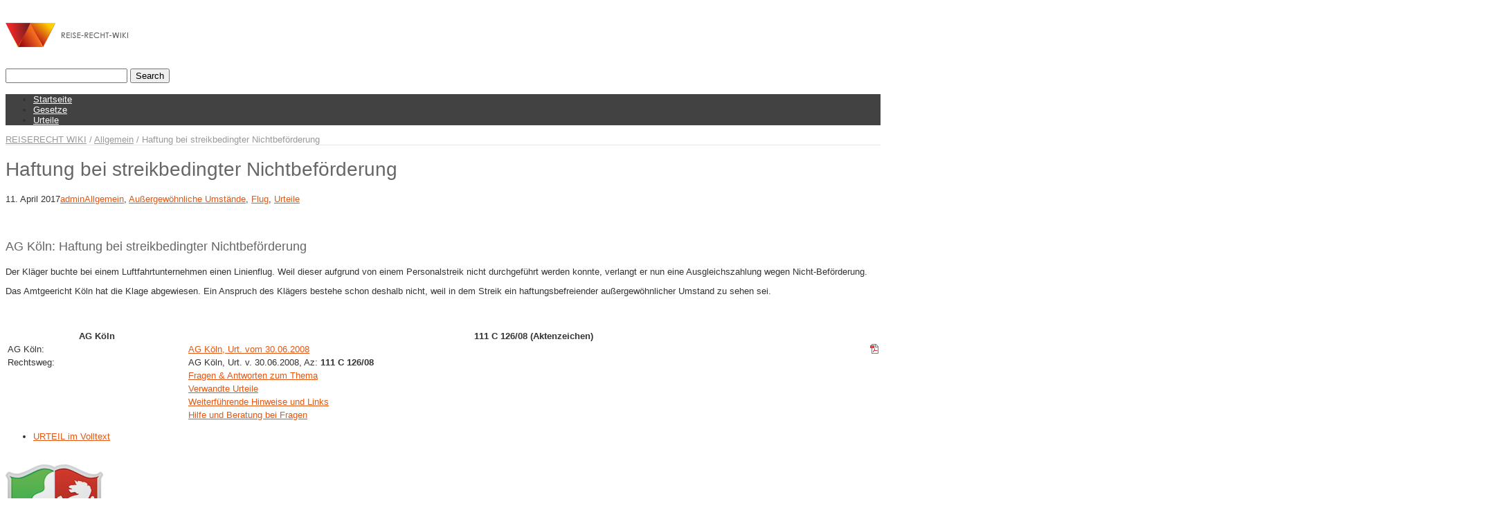

--- FILE ---
content_type: text/html; charset=UTF-8
request_url: http://reise-recht-wiki.de/haftung-bei-streikbedingter-nichtbefoerderung.html
body_size: 72590
content:
<!DOCTYPE html>
<!--[if lt IE 7 ]><html class="ie ie6" lang="en"> <![endif]-->
<!--[if IE 7 ]><html class="ie ie7" lang="en"> <![endif]-->
<!--[if IE 8 ]><html class="ie ie8" lang="en"> <![endif]-->
<!--[if (gte IE 9)|!(IE)]><!--><html lang="de"> <!--<![endif]-->
<head>

<!-- Basic Page Needs 
========================================================= -->
<meta charset="UTF-8">
<title>REISERECHT WIKI Streikbedingte Nichtbeförderung | REISERECHT WIKI</title>

<!--[if lt IE 9]>
	<script src="http://html5shim.googlecode.com/svn/trunk/html5.js"></script>
<![endif]-->


<!-- Mobile Specific Metas & Favicons
========================================================= -->
<meta name="viewport" content="width=device-width, initial-scale=1.0, maximum-scale=1.0">
<link rel="shortcut icon" href="http://reise-recht-wiki.de/wp-content/uploads/2013/02/favicon.ico">





<!-- WordPress Stuff
========================================================= -->
<link rel="pingback" href="http://reise-recht-wiki.de/xmlrpc.php" />

	<style>img:is([sizes="auto" i], [sizes^="auto," i]) { contain-intrinsic-size: 3000px 1500px }</style>
	
<!-- The SEO Framework von Sybre Waaijer -->
<link rel="canonical" href="http://reise-recht-wiki.de/haftung-bei-streikbedingter-nichtbefoerderung.html" />
<meta name="description" content="Haftung bei streikbedingter Nichtbeförderung. AG Köln, Urteil vom 30.06.2008, Aktenzeichen: 111 C 126/08. Keine Entschädigung bei Verspätung wegen Streiks." />
<meta property="og:type" content="article" />
<meta property="og:locale" content="de_DE" />
<meta property="og:site_name" content="REISERECHT WIKI" />
<meta property="og:title" content="Streikbedingte Nichtbeförderung | REISERECHT WIKI" />
<meta property="og:description" content="Haftung bei streikbedingter Nichtbeförderung. AG Köln, Urteil vom 30.06.2008, Aktenzeichen: 111 C 126/08. Keine Entschädigung bei Verspätung wegen Streiks." />
<meta property="og:url" content="http://reise-recht-wiki.de/haftung-bei-streikbedingter-nichtbefoerderung.html" />
<meta property="og:image" content="http://reise-recht-wiki.de/wp-content/uploads/2015/05/Nordrhein-Westfalen-Gerichtsurteile1.png" />
<meta property="article:published_time" content="2017-04-11T12:08:05+00:00" />
<meta property="article:modified_time" content="2017-04-11T12:08:05+00:00" />
<meta name="twitter:card" content="summary_large_image" />
<meta name="twitter:title" content="Streikbedingte Nichtbeförderung | REISERECHT WIKI" />
<meta name="twitter:description" content="Haftung bei streikbedingter Nichtbeförderung. AG Köln, Urteil vom 30.06.2008, Aktenzeichen: 111 C 126/08. Keine Entschädigung bei Verspätung wegen Streiks." />
<meta name="twitter:image" content="http://reise-recht-wiki.de/wp-content/uploads/2015/05/Nordrhein-Westfalen-Gerichtsurteile1.png" />
<script type="application/ld+json">{"@context":"https://schema.org","@graph":[{"@type":"WebSite","@id":"http://reise-recht-wiki.de/#/schema/WebSite","url":"http://reise-recht-wiki.de/","name":"REISERECHT WIKI","description":"Urteile Reiserecht und Fluggastrechte","inLanguage":"de","potentialAction":{"@type":"SearchAction","target":{"@type":"EntryPoint","urlTemplate":"http://reise-recht-wiki.de/search/{search_term_string}"},"query-input":"required name=search_term_string"},"publisher":{"@type":"Organization","@id":"http://reise-recht-wiki.de/#/schema/Organization","name":"REISERECHT WIKI","url":"http://reise-recht-wiki.de/"}},{"@type":"WebPage","@id":"http://reise-recht-wiki.de/haftung-bei-streikbedingter-nichtbefoerderung.html","url":"http://reise-recht-wiki.de/haftung-bei-streikbedingter-nichtbefoerderung.html","name":"Streikbedingte Nichtbeförderung | REISERECHT WIKI","description":"Haftung bei streikbedingter Nichtbeförderung. AG Köln, Urteil vom 30.06.2008, Aktenzeichen: 111 C 126/08. Keine Entschädigung bei Verspätung wegen Streiks.","inLanguage":"de","isPartOf":{"@id":"http://reise-recht-wiki.de/#/schema/WebSite"},"breadcrumb":{"@type":"BreadcrumbList","@id":"http://reise-recht-wiki.de/#/schema/BreadcrumbList","itemListElement":[{"@type":"ListItem","position":1,"item":"http://reise-recht-wiki.de/","name":"REISERECHT WIKI"},{"@type":"ListItem","position":2,"item":"http://reise-recht-wiki.de/kategorie/allgemein","name":"Kategorie: Allgemein"},{"@type":"ListItem","position":3,"name":"Streikbedingte Nichtbeförderung"}]},"potentialAction":{"@type":"ReadAction","target":"http://reise-recht-wiki.de/haftung-bei-streikbedingter-nichtbefoerderung.html"},"datePublished":"2017-04-11T12:08:05+00:00","dateModified":"2017-04-11T12:08:05+00:00","author":{"@type":"Person","@id":"http://reise-recht-wiki.de/#/schema/Person/85681f5d722a4545abecf1f33f559334","name":"admin"}}]}</script>
<!-- / The SEO Framework von Sybre Waaijer | 40.24ms meta | 17.48ms boot -->

<link rel="alternate" type="application/rss+xml" title="REISERECHT WIKI &raquo; Feed" href="http://reise-recht-wiki.de/feed" />
<link rel="alternate" type="application/rss+xml" title="REISERECHT WIKI &raquo; Kommentar-Feed" href="http://reise-recht-wiki.de/comments/feed" />
<script type="text/javascript">
/* <![CDATA[ */
window._wpemojiSettings = {"baseUrl":"https:\/\/s.w.org\/images\/core\/emoji\/16.0.1\/72x72\/","ext":".png","svgUrl":"https:\/\/s.w.org\/images\/core\/emoji\/16.0.1\/svg\/","svgExt":".svg","source":{"concatemoji":"http:\/\/reise-recht-wiki.de\/wp-includes\/js\/wp-emoji-release.min.js?ver=4b6649e3bedf2268582be8a1a81cf55b"}};
/*! This file is auto-generated */
!function(s,n){var o,i,e;function c(e){try{var t={supportTests:e,timestamp:(new Date).valueOf()};sessionStorage.setItem(o,JSON.stringify(t))}catch(e){}}function p(e,t,n){e.clearRect(0,0,e.canvas.width,e.canvas.height),e.fillText(t,0,0);var t=new Uint32Array(e.getImageData(0,0,e.canvas.width,e.canvas.height).data),a=(e.clearRect(0,0,e.canvas.width,e.canvas.height),e.fillText(n,0,0),new Uint32Array(e.getImageData(0,0,e.canvas.width,e.canvas.height).data));return t.every(function(e,t){return e===a[t]})}function u(e,t){e.clearRect(0,0,e.canvas.width,e.canvas.height),e.fillText(t,0,0);for(var n=e.getImageData(16,16,1,1),a=0;a<n.data.length;a++)if(0!==n.data[a])return!1;return!0}function f(e,t,n,a){switch(t){case"flag":return n(e,"\ud83c\udff3\ufe0f\u200d\u26a7\ufe0f","\ud83c\udff3\ufe0f\u200b\u26a7\ufe0f")?!1:!n(e,"\ud83c\udde8\ud83c\uddf6","\ud83c\udde8\u200b\ud83c\uddf6")&&!n(e,"\ud83c\udff4\udb40\udc67\udb40\udc62\udb40\udc65\udb40\udc6e\udb40\udc67\udb40\udc7f","\ud83c\udff4\u200b\udb40\udc67\u200b\udb40\udc62\u200b\udb40\udc65\u200b\udb40\udc6e\u200b\udb40\udc67\u200b\udb40\udc7f");case"emoji":return!a(e,"\ud83e\udedf")}return!1}function g(e,t,n,a){var r="undefined"!=typeof WorkerGlobalScope&&self instanceof WorkerGlobalScope?new OffscreenCanvas(300,150):s.createElement("canvas"),o=r.getContext("2d",{willReadFrequently:!0}),i=(o.textBaseline="top",o.font="600 32px Arial",{});return e.forEach(function(e){i[e]=t(o,e,n,a)}),i}function t(e){var t=s.createElement("script");t.src=e,t.defer=!0,s.head.appendChild(t)}"undefined"!=typeof Promise&&(o="wpEmojiSettingsSupports",i=["flag","emoji"],n.supports={everything:!0,everythingExceptFlag:!0},e=new Promise(function(e){s.addEventListener("DOMContentLoaded",e,{once:!0})}),new Promise(function(t){var n=function(){try{var e=JSON.parse(sessionStorage.getItem(o));if("object"==typeof e&&"number"==typeof e.timestamp&&(new Date).valueOf()<e.timestamp+604800&&"object"==typeof e.supportTests)return e.supportTests}catch(e){}return null}();if(!n){if("undefined"!=typeof Worker&&"undefined"!=typeof OffscreenCanvas&&"undefined"!=typeof URL&&URL.createObjectURL&&"undefined"!=typeof Blob)try{var e="postMessage("+g.toString()+"("+[JSON.stringify(i),f.toString(),p.toString(),u.toString()].join(",")+"));",a=new Blob([e],{type:"text/javascript"}),r=new Worker(URL.createObjectURL(a),{name:"wpTestEmojiSupports"});return void(r.onmessage=function(e){c(n=e.data),r.terminate(),t(n)})}catch(e){}c(n=g(i,f,p,u))}t(n)}).then(function(e){for(var t in e)n.supports[t]=e[t],n.supports.everything=n.supports.everything&&n.supports[t],"flag"!==t&&(n.supports.everythingExceptFlag=n.supports.everythingExceptFlag&&n.supports[t]);n.supports.everythingExceptFlag=n.supports.everythingExceptFlag&&!n.supports.flag,n.DOMReady=!1,n.readyCallback=function(){n.DOMReady=!0}}).then(function(){return e}).then(function(){var e;n.supports.everything||(n.readyCallback(),(e=n.source||{}).concatemoji?t(e.concatemoji):e.wpemoji&&e.twemoji&&(t(e.twemoji),t(e.wpemoji)))}))}((window,document),window._wpemojiSettings);
/* ]]> */
</script>
<link rel='stylesheet' id='basic-css' href='http://reise-recht-wiki.de/wp-content/themes/inovado/framework/css/basic.css?ver=1' type='text/css' media='all' />
<link rel='stylesheet' id='headers-css' href='http://reise-recht-wiki.de/wp-content/themes/inovado/framework/css/headers.css?ver=1' type='text/css' media='all' />
<link rel='stylesheet' id='bootstrap-css' href='http://reise-recht-wiki.de/wp-content/themes/inovado/framework/css/bootstrap.css?ver=1' type='text/css' media='all' />
<link rel='stylesheet' id='shortcodes-css' href='http://reise-recht-wiki.de/wp-content/themes/inovado/framework/css/shortcodes.css?ver=1' type='text/css' media='all' />
<link rel='stylesheet' id='flexslider-css' href='http://reise-recht-wiki.de/wp-content/themes/inovado/framework/css/flexslider.css?ver=1' type='text/css' media='all' />
<link rel='stylesheet' id='prettyPhoto-css' href='http://reise-recht-wiki.de/wp-content/themes/inovado/framework/css/prettyPhoto.css?ver=1' type='text/css' media='all' />
<link rel='stylesheet' id='stylesheet-css' href='http://reise-recht-wiki.de/wp-content/themes/inovado/style.css?ver=1' type='text/css' media='all' />
<link rel='stylesheet' id='retina-css' href='http://reise-recht-wiki.de/wp-content/themes/inovado/framework/css/retina.css?ver=1' type='text/css' media='only screen and (-webkit-min-device-pixel-ratio: 2)' />
<link rel='stylesheet' id='skeleton-css' href='http://reise-recht-wiki.de/wp-content/themes/inovado/framework/css/skeleton.css?ver=1' type='text/css' media='all' />
<link rel='stylesheet' id='responsive-css' href='http://reise-recht-wiki.de/wp-content/themes/inovado/framework/css/responsive.css?ver=1' type='text/css' media='all' />
<style id='wp-emoji-styles-inline-css' type='text/css'>

	img.wp-smiley, img.emoji {
		display: inline !important;
		border: none !important;
		box-shadow: none !important;
		height: 1em !important;
		width: 1em !important;
		margin: 0 0.07em !important;
		vertical-align: -0.1em !important;
		background: none !important;
		padding: 0 !important;
	}
</style>
<link rel='stylesheet' id='wp-block-library-css' href='http://reise-recht-wiki.de/wp-includes/css/dist/block-library/style.min.css?ver=4b6649e3bedf2268582be8a1a81cf55b' type='text/css' media='all' />
<style id='classic-theme-styles-inline-css' type='text/css'>
/*! This file is auto-generated */
.wp-block-button__link{color:#fff;background-color:#32373c;border-radius:9999px;box-shadow:none;text-decoration:none;padding:calc(.667em + 2px) calc(1.333em + 2px);font-size:1.125em}.wp-block-file__button{background:#32373c;color:#fff;text-decoration:none}
</style>
<style id='global-styles-inline-css' type='text/css'>
:root{--wp--preset--aspect-ratio--square: 1;--wp--preset--aspect-ratio--4-3: 4/3;--wp--preset--aspect-ratio--3-4: 3/4;--wp--preset--aspect-ratio--3-2: 3/2;--wp--preset--aspect-ratio--2-3: 2/3;--wp--preset--aspect-ratio--16-9: 16/9;--wp--preset--aspect-ratio--9-16: 9/16;--wp--preset--color--black: #000000;--wp--preset--color--cyan-bluish-gray: #abb8c3;--wp--preset--color--white: #ffffff;--wp--preset--color--pale-pink: #f78da7;--wp--preset--color--vivid-red: #cf2e2e;--wp--preset--color--luminous-vivid-orange: #ff6900;--wp--preset--color--luminous-vivid-amber: #fcb900;--wp--preset--color--light-green-cyan: #7bdcb5;--wp--preset--color--vivid-green-cyan: #00d084;--wp--preset--color--pale-cyan-blue: #8ed1fc;--wp--preset--color--vivid-cyan-blue: #0693e3;--wp--preset--color--vivid-purple: #9b51e0;--wp--preset--gradient--vivid-cyan-blue-to-vivid-purple: linear-gradient(135deg,rgba(6,147,227,1) 0%,rgb(155,81,224) 100%);--wp--preset--gradient--light-green-cyan-to-vivid-green-cyan: linear-gradient(135deg,rgb(122,220,180) 0%,rgb(0,208,130) 100%);--wp--preset--gradient--luminous-vivid-amber-to-luminous-vivid-orange: linear-gradient(135deg,rgba(252,185,0,1) 0%,rgba(255,105,0,1) 100%);--wp--preset--gradient--luminous-vivid-orange-to-vivid-red: linear-gradient(135deg,rgba(255,105,0,1) 0%,rgb(207,46,46) 100%);--wp--preset--gradient--very-light-gray-to-cyan-bluish-gray: linear-gradient(135deg,rgb(238,238,238) 0%,rgb(169,184,195) 100%);--wp--preset--gradient--cool-to-warm-spectrum: linear-gradient(135deg,rgb(74,234,220) 0%,rgb(151,120,209) 20%,rgb(207,42,186) 40%,rgb(238,44,130) 60%,rgb(251,105,98) 80%,rgb(254,248,76) 100%);--wp--preset--gradient--blush-light-purple: linear-gradient(135deg,rgb(255,206,236) 0%,rgb(152,150,240) 100%);--wp--preset--gradient--blush-bordeaux: linear-gradient(135deg,rgb(254,205,165) 0%,rgb(254,45,45) 50%,rgb(107,0,62) 100%);--wp--preset--gradient--luminous-dusk: linear-gradient(135deg,rgb(255,203,112) 0%,rgb(199,81,192) 50%,rgb(65,88,208) 100%);--wp--preset--gradient--pale-ocean: linear-gradient(135deg,rgb(255,245,203) 0%,rgb(182,227,212) 50%,rgb(51,167,181) 100%);--wp--preset--gradient--electric-grass: linear-gradient(135deg,rgb(202,248,128) 0%,rgb(113,206,126) 100%);--wp--preset--gradient--midnight: linear-gradient(135deg,rgb(2,3,129) 0%,rgb(40,116,252) 100%);--wp--preset--font-size--small: 13px;--wp--preset--font-size--medium: 20px;--wp--preset--font-size--large: 36px;--wp--preset--font-size--x-large: 42px;--wp--preset--spacing--20: 0.44rem;--wp--preset--spacing--30: 0.67rem;--wp--preset--spacing--40: 1rem;--wp--preset--spacing--50: 1.5rem;--wp--preset--spacing--60: 2.25rem;--wp--preset--spacing--70: 3.38rem;--wp--preset--spacing--80: 5.06rem;--wp--preset--shadow--natural: 6px 6px 9px rgba(0, 0, 0, 0.2);--wp--preset--shadow--deep: 12px 12px 50px rgba(0, 0, 0, 0.4);--wp--preset--shadow--sharp: 6px 6px 0px rgba(0, 0, 0, 0.2);--wp--preset--shadow--outlined: 6px 6px 0px -3px rgba(255, 255, 255, 1), 6px 6px rgba(0, 0, 0, 1);--wp--preset--shadow--crisp: 6px 6px 0px rgba(0, 0, 0, 1);}:where(.is-layout-flex){gap: 0.5em;}:where(.is-layout-grid){gap: 0.5em;}body .is-layout-flex{display: flex;}.is-layout-flex{flex-wrap: wrap;align-items: center;}.is-layout-flex > :is(*, div){margin: 0;}body .is-layout-grid{display: grid;}.is-layout-grid > :is(*, div){margin: 0;}:where(.wp-block-columns.is-layout-flex){gap: 2em;}:where(.wp-block-columns.is-layout-grid){gap: 2em;}:where(.wp-block-post-template.is-layout-flex){gap: 1.25em;}:where(.wp-block-post-template.is-layout-grid){gap: 1.25em;}.has-black-color{color: var(--wp--preset--color--black) !important;}.has-cyan-bluish-gray-color{color: var(--wp--preset--color--cyan-bluish-gray) !important;}.has-white-color{color: var(--wp--preset--color--white) !important;}.has-pale-pink-color{color: var(--wp--preset--color--pale-pink) !important;}.has-vivid-red-color{color: var(--wp--preset--color--vivid-red) !important;}.has-luminous-vivid-orange-color{color: var(--wp--preset--color--luminous-vivid-orange) !important;}.has-luminous-vivid-amber-color{color: var(--wp--preset--color--luminous-vivid-amber) !important;}.has-light-green-cyan-color{color: var(--wp--preset--color--light-green-cyan) !important;}.has-vivid-green-cyan-color{color: var(--wp--preset--color--vivid-green-cyan) !important;}.has-pale-cyan-blue-color{color: var(--wp--preset--color--pale-cyan-blue) !important;}.has-vivid-cyan-blue-color{color: var(--wp--preset--color--vivid-cyan-blue) !important;}.has-vivid-purple-color{color: var(--wp--preset--color--vivid-purple) !important;}.has-black-background-color{background-color: var(--wp--preset--color--black) !important;}.has-cyan-bluish-gray-background-color{background-color: var(--wp--preset--color--cyan-bluish-gray) !important;}.has-white-background-color{background-color: var(--wp--preset--color--white) !important;}.has-pale-pink-background-color{background-color: var(--wp--preset--color--pale-pink) !important;}.has-vivid-red-background-color{background-color: var(--wp--preset--color--vivid-red) !important;}.has-luminous-vivid-orange-background-color{background-color: var(--wp--preset--color--luminous-vivid-orange) !important;}.has-luminous-vivid-amber-background-color{background-color: var(--wp--preset--color--luminous-vivid-amber) !important;}.has-light-green-cyan-background-color{background-color: var(--wp--preset--color--light-green-cyan) !important;}.has-vivid-green-cyan-background-color{background-color: var(--wp--preset--color--vivid-green-cyan) !important;}.has-pale-cyan-blue-background-color{background-color: var(--wp--preset--color--pale-cyan-blue) !important;}.has-vivid-cyan-blue-background-color{background-color: var(--wp--preset--color--vivid-cyan-blue) !important;}.has-vivid-purple-background-color{background-color: var(--wp--preset--color--vivid-purple) !important;}.has-black-border-color{border-color: var(--wp--preset--color--black) !important;}.has-cyan-bluish-gray-border-color{border-color: var(--wp--preset--color--cyan-bluish-gray) !important;}.has-white-border-color{border-color: var(--wp--preset--color--white) !important;}.has-pale-pink-border-color{border-color: var(--wp--preset--color--pale-pink) !important;}.has-vivid-red-border-color{border-color: var(--wp--preset--color--vivid-red) !important;}.has-luminous-vivid-orange-border-color{border-color: var(--wp--preset--color--luminous-vivid-orange) !important;}.has-luminous-vivid-amber-border-color{border-color: var(--wp--preset--color--luminous-vivid-amber) !important;}.has-light-green-cyan-border-color{border-color: var(--wp--preset--color--light-green-cyan) !important;}.has-vivid-green-cyan-border-color{border-color: var(--wp--preset--color--vivid-green-cyan) !important;}.has-pale-cyan-blue-border-color{border-color: var(--wp--preset--color--pale-cyan-blue) !important;}.has-vivid-cyan-blue-border-color{border-color: var(--wp--preset--color--vivid-cyan-blue) !important;}.has-vivid-purple-border-color{border-color: var(--wp--preset--color--vivid-purple) !important;}.has-vivid-cyan-blue-to-vivid-purple-gradient-background{background: var(--wp--preset--gradient--vivid-cyan-blue-to-vivid-purple) !important;}.has-light-green-cyan-to-vivid-green-cyan-gradient-background{background: var(--wp--preset--gradient--light-green-cyan-to-vivid-green-cyan) !important;}.has-luminous-vivid-amber-to-luminous-vivid-orange-gradient-background{background: var(--wp--preset--gradient--luminous-vivid-amber-to-luminous-vivid-orange) !important;}.has-luminous-vivid-orange-to-vivid-red-gradient-background{background: var(--wp--preset--gradient--luminous-vivid-orange-to-vivid-red) !important;}.has-very-light-gray-to-cyan-bluish-gray-gradient-background{background: var(--wp--preset--gradient--very-light-gray-to-cyan-bluish-gray) !important;}.has-cool-to-warm-spectrum-gradient-background{background: var(--wp--preset--gradient--cool-to-warm-spectrum) !important;}.has-blush-light-purple-gradient-background{background: var(--wp--preset--gradient--blush-light-purple) !important;}.has-blush-bordeaux-gradient-background{background: var(--wp--preset--gradient--blush-bordeaux) !important;}.has-luminous-dusk-gradient-background{background: var(--wp--preset--gradient--luminous-dusk) !important;}.has-pale-ocean-gradient-background{background: var(--wp--preset--gradient--pale-ocean) !important;}.has-electric-grass-gradient-background{background: var(--wp--preset--gradient--electric-grass) !important;}.has-midnight-gradient-background{background: var(--wp--preset--gradient--midnight) !important;}.has-small-font-size{font-size: var(--wp--preset--font-size--small) !important;}.has-medium-font-size{font-size: var(--wp--preset--font-size--medium) !important;}.has-large-font-size{font-size: var(--wp--preset--font-size--large) !important;}.has-x-large-font-size{font-size: var(--wp--preset--font-size--x-large) !important;}
:where(.wp-block-post-template.is-layout-flex){gap: 1.25em;}:where(.wp-block-post-template.is-layout-grid){gap: 1.25em;}
:where(.wp-block-columns.is-layout-flex){gap: 2em;}:where(.wp-block-columns.is-layout-grid){gap: 2em;}
:root :where(.wp-block-pullquote){font-size: 1.5em;line-height: 1.6;}
</style>
<link rel='stylesheet' id='contact-form-7-css' href='http://reise-recht-wiki.de/wp-content/plugins/contact-form-7/includes/css/styles.css?ver=6.1.4' type='text/css' media='all' />
<link rel='stylesheet' id='dw-glossary-css-css' href='http://reise-recht-wiki.de/wp-content/plugins/dw-glossary/assets/css/dw-glossary.css?ver=4b6649e3bedf2268582be8a1a81cf55b' type='text/css' media='all' />
<link rel='stylesheet' id='ppress-frontend-css' href='http://reise-recht-wiki.de/wp-content/plugins/wp-user-avatar/assets/css/frontend.min.css?ver=4.16.8' type='text/css' media='all' />
<link rel='stylesheet' id='ppress-flatpickr-css' href='http://reise-recht-wiki.de/wp-content/plugins/wp-user-avatar/assets/flatpickr/flatpickr.min.css?ver=4.16.8' type='text/css' media='all' />
<link rel='stylesheet' id='ppress-select2-css' href='http://reise-recht-wiki.de/wp-content/plugins/wp-user-avatar/assets/select2/select2.min.css?ver=4b6649e3bedf2268582be8a1a81cf55b' type='text/css' media='all' />
<link rel='stylesheet' id='custom-style-css' href='http://reise-recht-wiki.de/wp-content/themes/inovado/framework/css/custom_script.css?ver=4b6649e3bedf2268582be8a1a81cf55b' type='text/css' media='all' />
<style id='custom-style-inline-css' type='text/css'>

        	
        	body{ font-family: arial, Arial, Helvetica, sans-serif; font-size: 13px; font-weight: normal; color: #333333; }

			h1{ font-family: arial, Arial, Helvetica, sans-serif; font-size: 28px; font-weight: normal; color: #666666; }
			h2{ font-family: arial, Arial, Helvetica, sans-serif; font-size: 23px; font-weight: normal; color: #666666; }
			h3{ font-family: arial, Arial, Helvetica, sans-serif; font-size: 18px; font-weight: normal; color: #666666; }
			h4{ font-family: arial, Arial, Helvetica, sans-serif; font-size: 16px; font-weight: normal; color: #666666; }
			h5{ font-family: arial, Arial, Helvetica, sans-serif; font-size: 15px; font-weight: normal; color: #666666; }
			h6{ font-family: arial, Arial, Helvetica, sans-serif; font-size: 14px; font-weight: normal; color: #666666; }

			h1 a, h2 a, h3 a, h4 a, h5 a, h6 a, h1 a:visited, h2 a:visited, h3 a:visited, h4 a:visited, h5 a:visited, h6 a:visited  { font-weight: inherit; color: inherit; }

			h1 a:hover, h2 a:hover, h3 a:hover, h4 a:hover, h5 a:hover, h6 a:hover, a:hover h1, a:hover h2, a:hover h3, a:hover h4, a:hover h5, a:hover h6 { color: #666666; }

			.callus{ font-family: arial, Arial, Helvetica, sans-serif; font-size: 11px; font-weight: normal; color: #999999 !important; }

			a, a:visited{ color: #e25814; }
			a:hover, a:focus{ color: #666666; }
			#infobar{ position: fixed; }

			#topbar{ background: #ffffff; border-bottom: 1px solid #efefef; }
			#topbar .callus { color: #999999; }
			#topbar .callus a { color: #999999; }
			#topbar .callus a:hover { color: #333333; }

			.header{ background: #ffffff; }
			.header .slogan{ font-family: arial, Arial, Helvetica, sans-serif; font-size: 13px; font-weight: normal; color: #666666; }

			/* Header V1 ------------------------------------------------------------------------ */  

			#header { height: 90px; }
			#header .logo{ margin-top: 33px; }
			#header .select-menu{ background: #ffffff }

			#header #navigation ul#nav > li { height: 90px; }
			#header #navigation ul#nav > li > a { height: 87px; line-height: 87px; }
			#header #navigation ul#nav li .sub-menu{ top: 87px; }
			#header #header-searchform{ margin-top: 29px; }
			#header #header-cart{ margin-top: 29px; }

			#header #navigation ul#nav > li > a { font-family: arial, Arial, Helvetica, sans-serif; font-size: 13px; font-weight: normal; color: #fafafa; }
			#header #navigation ul#nav > li > a:hover { color: #333333; border-color: #333333; }
			#header #navigation ul#nav > li.current-menu-item > a,
			#header #navigation ul#nav > li.current-menu-item > a:hover,
			#header #navigation ul#nav > li.current-page-ancestor > a,
			#header #navigation ul#nav > li.current-page-ancestor > a:hover,
			#header #navigation ul#nav > li.current-menu-ancestor > a,
			#header #navigation ul#nav > li.current-menu-ancestor > a:hover,
			#header #navigation ul#nav > li.current-menu-parent > a,
			#header #navigation ul#nav > li.current-menu-parent > a:hover,
			#header #navigation ul#nav > li.current_page_ancestor > a,
			#header #navigation ul#nav > li.current_page_ancestor > a:hover { color: #e25814; border-color: #e25814; }

			/* Header V2 ------------------------------------------------------------------------ */  

			#header-v2 .header-v2-container{ height: 90px; }
			#header-v2 .logo{ margin-top: 33px; }
			#header-v2 #header-searchform{ margin-top: 28px; }
			#header-v2 #header-cart{ margin-top: 28px; }
			#header-v2 .slogan{ margin-top: 33px; }
			#header-v2 #navigation .sub-menu{ top: 41px; }

			#header-v2 #navigation ul#nav > li > a { font-family: arial, Arial, Helvetica, sans-serif; font-size: 13px; font-weight: normal; color: #fafafa; }
			#header-v2 #navigation ul#nav > li > a:hover { color: #333333; border-color: #333333; }
			#header-v2 #navigation ul#nav > li.current-menu-item > a,
			#header-v2 #navigation ul#nav > li.current-menu-item > a:hover,
			#header-v2 #navigation ul#nav > li.current-page-ancestor > a,
			#header-v2 #navigation ul#nav > li.current-page-ancestor > a:hover,
			#header-v2 #navigation ul#nav > li.current-menu-ancestor > a,
			#header-v2 #navigation ul#nav > li.current-menu-ancestor > a:hover,
			#header-v2 #navigation ul#nav > li.current-menu-parent > a,
			#header-v2 #navigation ul#nav > li.current-menu-parent > a:hover,
			#header-v2 #navigation ul#nav > li.current_page_ancestor > a,
			#header-v2 #navigation ul#nav > li.current_page_ancestor > a:hover { color: #e25814; border-color: #e25814; }

			#header-v2 #navigation ul#nav > li.current-menu-item > a:after,
			#header-v2 #navigation ul#nav > li.current-page-ancestor > a:after,
			#header-v2 #navigation ul#nav > li.current-menu-ancestor > a:after,
			#header-v2 #navigation ul#nav > li.current-menu-parent > a:after,
			#header-v2 #navigation ul#nav > li.current_page_ancestor > a:after{
				border-color: #e25814 transparent transparent transparent;
			}

			/* Header V3 ------------------------------------------------------------------------ */  

			#header-v3 { height: 90px; }
			#header-v3 .logo{ margin-top: 33px; }
			#header-v3 #navigation ul{ margin-top: 26px; }
			#header-v3 #header-searchform{ margin-top: 30px; }
			#header-v3 #header-cart{ margin-top: 30px; }
			#header-v3 #navigation .sub-menu{ top: 37px; }

			#header-v3 #navigation ul#nav > li > a { font-family: arial, Arial, Helvetica, sans-serif; font-size: 13px; font-weight: normal; color: #fafafa; background: #ffffff; }

			#header-v3 #navigation ul#nav > li > a:hover, 
			#header-v3 #navigation ul#nav > li.sfHover > a  { background: #333333; }

			#header-v3 #navigation ul#nav > li.current-menu-item > a,
			#header-v3 #navigation ul#nav > li.current-menu-item > a:hover,
			#header-v3 #navigation ul#nav > li.current-page-ancestor > a,
			#header-v3 #navigation ul#nav > li.current-page-ancestor > a:hover,
			#header-v3 #navigation ul#nav > li.current-menu-ancestor > a,
			#header-v3 #navigation ul#nav > li.current-menu-ancestor > a:hover,
			#header-v3 #navigation ul#nav > li.current-menu-parent > a,
			#header-v3 #navigation ul#nav > li.current-menu-parent > a:hover,
			#header-v3 #navigation ul#nav > li.current_page_ancestor > a,
			#header-v3 #navigation ul#nav > li.current_page_ancestor > a:hover { background: #e25814; }

			/* Header V4 ------------------------------------------------------------------------ */  

			#header-v4 .header-v4-container{ height: 90px; }
			#header-v4 .logo{ margin-top: 33px; }
			#header-v4 #header-searchform{ margin-top: 28px; }
			#header-v4 #header-cart{ margin-top: 28px; }
			#header-v4 .slogan{ margin-top: 33px; }
			#header-v4 #navigation .sub-menu{ top: 41px; }

			#header-v4 #navigation{ background: #424242; }
			#header-v4 #navigation ul#nav > li > a { font-family: arial, Arial, Helvetica, sans-serif; font-size: 13px; font-weight: normal; color: #fafafa; }

			#header-v4 #navigation ul#nav > li > a:hover, 
			#header-v4 #navigation ul#nav > li.sfHover > a { background: #333333; }

			#header-v4 #navigation ul#nav > li.current-menu-item > a,
			#header-v4 #navigation ul#nav > li.current-menu-item > a:hover,
			#header-v4 #navigation ul#nav > li.current-page-ancestor > a,
			#header-v4 #navigation ul#nav > li.current-page-ancestor > a:hover,
			#header-v4 #navigation ul#nav > li.current-menu-ancestor > a,
			#header-v4 #navigation ul#nav > li.current-menu-ancestor > a:hover,
			#header-v4 #navigation ul#nav > li.current-menu-parent > a,
			#header-v4 #navigation ul#nav > li.current-menu-parent > a:hover,
			#header-v4 #navigation ul#nav > li.current_page_ancestor > a,
			#header-v4 #navigation ul#nav > li.current_page_ancestor > a:hover { background: #e25814; }

			/* Header V5 ------------------------------------------------------------------------ */  

			#header-v5 .header-v5-container{ height: 107px; }
			#header-v5 .logo{ margin-top: 33px; }
			#header-v5 .slogan{ margin-top: 4px; }
			#header-v5 #navigation .sub-menu{ top: 41px; }

			#header-v5 #navigation ul#nav > li > a { font-family: arial, Arial, Helvetica, sans-serif; font-size: 13px; font-weight: normal; color: #fafafa; }

			#header-v5 #navigation ul#nav > li > a:hover { color: #333333; }
			        
			#header-v5 #navigation ul#nav > li.current-menu-item > a,
			#header-v5 #navigation ul#nav > li.current-menu-item > a:hover,
			#header-v5 #navigation ul#nav > li.current-page-ancestor > a,
			#header-v5 #navigation ul#nav > li.current-page-ancestor > a:hover,
			#header-v5 #navigation ul#nav > li.current-menu-ancestor > a,
			#header-v5 #navigation ul#nav > li.current-menu-ancestor > a:hover,
			#header-v5 #navigation ul#nav > li.current-menu-parent > a,
			#header-v5 #navigation ul#nav > li.current-menu-parent > a:hover,
			#header-v5 #navigation ul#nav > li.current_page_ancestor > a,
			#header-v5 #navigation ul#nav > li.current_page_ancestor > a:hover { color: #e25814; border-color:#e25814; }

			/* Header V6 ------------------------------------------------------------------------ */  

			#header-v6 { height: 90px; }
			#header-v6 .logo{ margin-top: 33px; }
			#header-v6 .select-menu{ background: #ffffff }

			#header-v6 #navigation ul#nav > li { height: 90px; }
			#header-v6 #navigation ul#nav > li > a { height: 87px; line-height: 87px; }
			#header-v6 #navigation .sub-menu{ top: 87px !important; }
			#header-v6 #header-searchform{ margin-top: 29px; }
			#header-v6 #header-cart{ margin-top: 29px; }

			#header-v6 #navigation ul#nav > li > a { font-family: arial, Arial, Helvetica, sans-serif; font-size: 13px; font-weight: normal; color: #fafafa; }
			#header-v6 #navigation ul#nav > li > a:hover { color: #333333; border-color: #333333; }
			#header-v6 #navigation ul#nav > li.current-menu-item > a,
			#header-v6 #navigation ul#nav > li.current-menu-item > a:hover,
			#header-v6 #navigation ul#nav > li.current-page-ancestor > a,
			#header-v6 #navigation ul#nav > li.current-page-ancestor > a:hover,
			#header-v6 #navigation ul#nav > li.current-menu-ancestor > a,
			#header-v6 #navigation ul#nav > li.current-menu-ancestor > a:hover,
			#header-v6 #navigation ul#nav > li.current-menu-parent > a,
			#header-v6 #navigation ul#nav > li.current-menu-parent > a:hover,
			#header-v6 #navigation ul#nav > li.current_page_ancestor > a,
			#header-v6 #navigation ul#nav > li.current_page_ancestor > a:hover { color: #e25814; border-color: #e25814; }

			#header-v6.header-megamenu #navigation > ul#nav > li.megamenu > ul > li{ border-color: #a5a5a5 !important; }
			#header-v6.header-megamenu #navigation .sub-menu ul li a,
			#header-v6.header-megamenu #navigation .sub-menu li a{ border-color: #a5a5a5 !important; }

			#navigation ul#nav > li.current-menu-item > a,
			#navigation ul#nav > li.current-page-ancestor > a,
			#navigation ul#nav > li.current-page-parent > a{ font-weight: 600 !important; }

			/* Sub-Menu Navigation ------------------------------------------------------------------------ */ 

			html body #navigation .sub-menu{ background: #999999 !important; border-color: #555555 !important; }
			html body #navigation .sub-menu li a,
			html body #navigation .sub-menu li .sub-menu li a,
			html body #navigation .sub-menu li .sub-menu li .sub-menu li a { font-family: arial, Arial, Helvetica, sans-serif !important; font-size: 13px !important; font-weight: normal !important; color: #dedede !important; }
			#navigation .sub-menu li{ border-color: #a5a5a5; }
			#navigation .sub-menu li a:hover,
			#navigation .sub-menu li .sub-menu li a:hover,
			#navigation .sub-menu li.current-menu-item a,
			#navigation .sub-menu li.current-menu-item a:hover,
			#navigation .sub-menu li.current_page_item a,
			#navigation .sub-menu li.current_page_item a:hover { color: #ffffff !important; }

			#navigation ul#nav > li > ul > li:last-child > a:hover{ border:none !important; }

			#title {
				background: #FFFFFF;
			    background-image: linear-gradient(bottom, #FAFAFA 0%, #FFFFFF 100%);
			    background-image: -o-linear-gradient(bottom, #FAFAFA 0%, #FFFFFF 100%);
			    background-image: -moz-linear-gradient(bottom, #FAFAFA 0%, #FFFFFF 100%);
			    background-image: -webkit-linear-gradient(bottom, #FAFAFA 0%, #FFFFFF 100%);
			    background-image: -ms-linear-gradient(bottom, #FAFAFA 0%, #FFFFFF 100%);
			    border-bottom: 1px solid #e4e4e4;
			    border-top: 1px solid #e4e4e4;
			}
			#title h1, #title .blog-h1 { font-family: arial, Arial, Helvetica, sans-serif; font-size: 18px; font-weight: normal; color: #666666; }
			#title h2, #title .blog-h2 { font-family: arial, Arial, Helvetica, sans-serif; font-size: 15px; font-weight: normal; color: #aaaaaa; }
			#title #breadcrumbs { color: #aaaaaa; }
			#title #breadcrumbs a { color: #aaaaaa; }
			#title #breadcrumbs a:hover { color: #e25814; }

			#alt-title h1, #alt-title .blog-h1 { background:#e25814; font-family: arial, Arial, Helvetica, sans-serif; font-size: 18px; font-weight: normal; color: #ffffff;  }
			#alt-title h2, #alt-title .blog-h2 { background:#ffffff; font-family: arial, Arial, Helvetica, sans-serif; font-size: 15px; font-weight: normal; color: #999999; }
			#alt-breadcrumbs, #no-title { background:#ffffff; border-bottom: 1px solid #e4e4e4; color: #999999; }
			#alt-title .grid{ opacity: 0.8; }
			#no-title  #breadcrumbs{ color: #999999; }
			#alt-breadcrumbs a, #no-title #breadcrumbs a { color: #999999; }
			#alt-breadcrumbs a:hover, #no-title #breadcrumbs a:hover { color: #e25814; }

			#alt-title-2 h1, #alt-title-2 .blog-h1 { font-family: arial, Arial, Helvetica, sans-serif; font-size: 18px; font-weight: bold; color: #666666; }
			#alt-title-2 { background-color: #efef; border-top:1px solid #e4e4e4; border-bottom:1px solid #e4e4e4; }

			#alt-title-2 #breadcrumbs, #alt-title-2 #breadcrumbs a{ color: #999999; }
			#alt-title-2 #breadcrumbs a:hover{ color: #e25814; }

			#sidebar .widget h3 { font-family: arial, Arial, Helvetica, sans-serif; font-size: 15px; font-weight: bold; color: #666666; }
  

			/* Twitter Bar ------------------------------------------------------------------------ */ 
	
			#twitterbar { font-family: arial, Arial, Helvetica, sans-serif; font-size: 13px; font-weight: normal; color: #ffffff; background: #e25814; }
			#twitterbar .twitterpost a { color: #ffffff; }

			/* Footer ------------------------------------------------------------------------ */  
	
			#footer{ border-top: 10px solid #333333; }  
			#footer, #infobar { border-top-color: #333333; background: #444444; color:#999999; }
			#footer a, #infobar a{ color:#999999; }
			#footer a:hover, #infobar a:hover{ color:#ffffff; }
			#footer .widget h3, #infobar .widget h3 { font-family: arial, Arial, Helvetica, sans-serif; font-size: 15px; font-weight: normal !important; color: #ffffff !important; border-bottom:1px solid #555555; }
			#infobar .no-widgets{ color:#999999; }

			/* Copyright ------------------------------------------------------------------------ */  
	        
			#copyright { background: #222222; color: #777777; }
			#copyright a { color: #888888; }
			#copyright a:hover { color: #ffffff; }

			/* Forms ------------------------------------------------------------------------ */  
	    
			input[type='text'], input[type='password'], input[type='email'], textarea, select, button, input[type='submit'], input[type='reset'], input[type='button'] { font-family: arial, Arial, Helvetica, sans-serif; font-size: 13px; }
	    
			/* Accent Color ------------------------------------------------------------------------ */ 
	
			::selection { background: #e25814 }
			::-moz-selection { background: #e25814 }
			.highlight { color: #e25814 }
			.post-icon { background: #e25814 }
			.single .post-tags a:hover { background: #e25814; border-color: #e25814; }
			#pagination a:hover { border-color: #e25814; background: #e25814; }
			#filters ul li a:hover { color: #e25814 }
			#filters ul li a.active { color: #e25814 }
			.portfolio-item:hover .portfolio-title { background: #e25814; border-color: #e25814; }
			.projects-nav a:hover,
			.post-navigation a:hover { background-color: #e25814 }
			.sidenav li a:hover, .widget_wp_nav_menu_desc li a:hover { color: #e25814 }
			.sidenav > li.current_page_item > a, .widget_wp_nav_menu_desc > li.current_page_item > a { border-left-color: #e25814; color: #e25814; }
			.sidenav > li.current_page_item > a, .sidenav > li.current_page_item > a:hover, .widget_wp_nav_menu_desc > li.current_page_item > a, .widget_wp_nav_menu_desc > li.current_page_item > a:hover { background-color: #e25814; }
			.sidenav ul.children > li.current_page_item > a{ color: #e25814 }
			#back-to-top a:hover { background-color: #e25814 }
			.widget_tag_cloud a:hover { background: #e25814; border-color: #e25814; }
			.widget_flickr #flickr_tab a:hover { background: #e25814; border-color: #e25814; }
			.widget_portfolio .portfolio-widget-item .portfolio-pic:hover { background: #e25814; border-color: #e25814; }
			#footer .widget_tag_cloud a:hover,
			#infobar .widget_tag_cloud a:hover { background: #e25814; border-color: #e25814; }
			#footer .widget_flickr #flickr_tab a:hover,
			#infobar .widget_flickr #flickr_tab a:hover { background: #e25814; border-color: #e25814; }
			#footer .widget_portfolio .portfolio-widget-item .portfolio-pic:hover,
			#infobar .widget_portfolio .portfolio-widget-item .portfolio-pic:hover { background: #e25814; border-color: #e25814; }
			.flex-direction-nav a:hover { background-color: #e25814 }
			a.button.alternative-1 { background: #e25814; border-color: #e25814; }
			.gallery img:hover { background: #e25814; border-color: #e25814 !important; }
			.skillbar .skill-percentage { background: #e25814 }
			.latest-blog .blog-item:hover h4 { color: #e25814 }
			.tp-caption.big_colorbg{ background: #e25814; }
			.tp-caption.medium_colorbg{ background: #e25814; }
			.tp-caption.small_colorbg{ background: #e25814; }
			.tp-caption.customfont_color{ color: #e25814; }
			.tp-caption a { color: #e25814; }
			.tp-leftarrow.default:hover,
			.tp-rightarrow.default:hover { background-color: #e25814 !important; }
			.wooslider-direction-nav a:hover { background-color: #e25814; }

			/* WooCommerce */

			.product .onsale{ background: #e25814; }
			.woocommerce button, .woocommerce input[type=submit]{ color: #e25814; }
			.products li .price{ color: #e25814; }
			.product .price{ color: #e25814; }
			.woocommerce-tabs .panel h2{ color: #e25814; }
			.checkout .shop_table .total{ color: #e25814; }
			.woocommerce .form-row input[type=submit], 
			.woocommerce .form-row button{ color: #e25814; }

        
</style>
<script type="text/javascript" src="http://reise-recht-wiki.de/wp-includes/js/jquery/jquery.min.js?ver=3.7.1" id="jquery-core-js"></script>
<script type="text/javascript" src="http://reise-recht-wiki.de/wp-includes/js/jquery/jquery-migrate.min.js?ver=3.4.1" id="jquery-migrate-js"></script>
<script type="text/javascript" src="http://reise-recht-wiki.de/wp-content/plugins/dw-glossary/assets/js/dw-glossary.js?ver=4b6649e3bedf2268582be8a1a81cf55b" id="dw-glossary-js-js"></script>
<script type="text/javascript" src="http://reise-recht-wiki.de/wp-content/plugins/wp-user-avatar/assets/flatpickr/flatpickr.min.js?ver=4.16.8" id="ppress-flatpickr-js"></script>
<script type="text/javascript" src="http://reise-recht-wiki.de/wp-content/plugins/wp-user-avatar/assets/select2/select2.min.js?ver=4.16.8" id="ppress-select2-js"></script>
<script type="text/javascript" src="http://reise-recht-wiki.de/wp-content/themes/inovado/framework/js/easing.js?ver=1.3" id="easing-js"></script>
<script type="text/javascript" src="http://reise-recht-wiki.de/wp-content/themes/inovado/framework/js/fitvids.js?ver=1.0" id="fitvids-js"></script>
<link rel="https://api.w.org/" href="http://reise-recht-wiki.de/wp-json/" /><link rel="alternate" title="JSON" type="application/json" href="http://reise-recht-wiki.de/wp-json/wp/v2/posts/3193" /><link rel="EditURI" type="application/rsd+xml" title="RSD" href="http://reise-recht-wiki.de/xmlrpc.php?rsd" />
<link rel="alternate" title="oEmbed (JSON)" type="application/json+oembed" href="http://reise-recht-wiki.de/wp-json/oembed/1.0/embed?url=http%3A%2F%2Freise-recht-wiki.de%2Fhaftung-bei-streikbedingter-nichtbefoerderung.html" />
<link rel="alternate" title="oEmbed (XML)" type="text/xml+oembed" href="http://reise-recht-wiki.de/wp-json/oembed/1.0/embed?url=http%3A%2F%2Freise-recht-wiki.de%2Fhaftung-bei-streikbedingter-nichtbefoerderung.html&#038;format=xml" />
<script type="text/javascript">
(function(url){
	if(/(?:Chrome\/26\.0\.1410\.63 Safari\/537\.31|WordfenceTestMonBot)/.test(navigator.userAgent)){ return; }
	var addEvent = function(evt, handler) {
		if (window.addEventListener) {
			document.addEventListener(evt, handler, false);
		} else if (window.attachEvent) {
			document.attachEvent('on' + evt, handler);
		}
	};
	var removeEvent = function(evt, handler) {
		if (window.removeEventListener) {
			document.removeEventListener(evt, handler, false);
		} else if (window.detachEvent) {
			document.detachEvent('on' + evt, handler);
		}
	};
	var evts = 'contextmenu dblclick drag dragend dragenter dragleave dragover dragstart drop keydown keypress keyup mousedown mousemove mouseout mouseover mouseup mousewheel scroll'.split(' ');
	var logHuman = function() {
		if (window.wfLogHumanRan) { return; }
		window.wfLogHumanRan = true;
		var wfscr = document.createElement('script');
		wfscr.type = 'text/javascript';
		wfscr.async = true;
		wfscr.src = url + '&r=' + Math.random();
		(document.getElementsByTagName('head')[0]||document.getElementsByTagName('body')[0]).appendChild(wfscr);
		for (var i = 0; i < evts.length; i++) {
			removeEvent(evts[i], logHuman);
		}
	};
	for (var i = 0; i < evts.length; i++) {
		addEvent(evts[i], logHuman);
	}
})('//reise-recht-wiki.de/?wordfence_lh=1&hid=DFDB10C8CF9FCCA525C06280EE41E3C4');
</script>	<script type="text/javascript" src="http://maps.google.com/maps/api/js?sensor=false"></script>
	
	<style>
		
				
		 		@media only screen and (max-width: 767px) {
			#topbar .callus{ background: #efefef; }	
		}
				
				
				
		
		
			.title{
				display:block;
				line-height: 1 !important;
				background: none;
				margin:0 0 20px 0;
				border-bottom:1px solid #f1f1f1;
				
			}

			.title span{
				display:inline-block;
				line-height: 1 !important;
				background: none;
				margin: 0 0 -1px 0;
				padding: 0 0 10px 0;
				border-bottom:1px solid #cccccc;
			}

				
				
	</style>


</head>

<body class="wp-singular post-template-default single single-post postid-3193 single-format-standard wp-theme-inovado">

		
	
	<header id="header-v4" class="header clearfix">
		
		<div class="container header-v4-container">
			
			<div class="sixteen columns clearfix">
			
				<div class="four columns alpha">
					<div class="logo">
													<a href="http://reise-recht-wiki.de/"><img src="http://reise-recht-wiki.de/wp-content/uploads/2014/03/Reiserecht-Wiki-logo.png" alt="REISERECHT WIKI" class="logo_standard" /></a>
																		</div>
				</div>
				
									<form action="http://reise-recht-wiki.de/" id="header-searchform" method="get">
					        <input type="text" id="header-s" name="s" value="" autocomplete="off" />
					        <input type="submit" value="Search" id="header-searchsubmit" />
					</form>
				
								
				<div class="slogan"></div>
			
			</div>

		</div>
		
		<div id="navigation" class="sixteen columns clearfix alpha omega">
			<div class="container">
				<div class="sixteen columns">
					<div class="menu-main_menu-container"><ul id="nav" class="menu"><li id="menu-item-33" class="menu-item menu-item-type-post_type menu-item-object-page menu-item-home menu-item-33"><a href="http://reise-recht-wiki.de/">Startseite</a></li>
<li id="menu-item-173" class="menu-item menu-item-type-post_type menu-item-object-page menu-item-173"><a href="http://reise-recht-wiki.de/gesetze.html">Gesetze</a></li>
<li id="menu-item-32" class="menu-item menu-item-type-post_type menu-item-object-page menu-item-32"><a href="http://reise-recht-wiki.de/urteile.html">Urteile</a></li>
</ul></div>				</div>
			</div>
		</div>
		
</header>		
<!-- Title Bar -->	
		
				<div id="no-title">
			<div class="container">
				
					<div id="breadcrumbs" class="sixteen columns ">
						<div id="crumbs"><a href="http://reise-recht-wiki.de">REISERECHT WIKI</a> / <a href="http://reise-recht-wiki.de/kategorie/allgemein">Allgemein</a> / <span class="current">Haftung bei streikbedingter Nichtbeförderung</span></div>					</div>
				
			</div>
		</div>
						
<!-- End: Title Bar -->

<div id="page-wrap" class="container">
	
	<div id="content" class="sidebar-left twelve columns single">
	
					
			<div class="post clearfix">

		
	<a href="#" class="post-icon standard"></a>
	
	<div class="post-content">
		<div class="post-title">
			<h1>Haftung bei streikbedingter Nichtbeförderung</h1>
		</div>
		<div class="post-meta"><span class="meta-date"><i class="icon-calendar"></i><time datetime="2026-01-26T14:51:13+00:00" class="updated">11. April 2017</time></span><span class="meta-author"><i class="icon-user"></i><a href="http://reise-recht-wiki.de/author/admin" title="Alle Einträge anzeigen von admin">admin</a></span><span class="meta-category"><i class="icon-align-left"></i><a href="http://reise-recht-wiki.de/kategorie/allgemein" rel="category tag">Allgemein</a>, <a href="http://reise-recht-wiki.de/kategorie/urteile/flug-urteile/aussergewoehnliche-umstaende" rel="category tag">Außergewöhnliche Umstände</a>, <a href="http://reise-recht-wiki.de/kategorie/urteile/flug-urteile" rel="category tag">Flug</a>, <a href="http://reise-recht-wiki.de/kategorie/urteile" rel="category tag">Urteile</a></span>

	</div>
		<div class="post-excerpt"><p style="text-align: justify;">
<div class="gap" style="height: 20px;"></div>
</p>
<h3 style="text-align: justify;">AG Köln: Haftung bei streikbedingter Nichtbeförderung</h3>
<p style="text-align: justify;">Der Kläger buchte bei einem Luftfahrtunternehmen einen Linienflug. Weil dieser aufgrund von einem Personalstreik nicht durchgeführt werden konnte, verlangt er nun eine Ausgleichszahlung wegen Nicht-Beförderung.</p>
<p style="text-align: justify;">Das Amtgeericht Köln hat die Klage abgewiesen. Ein Anspruch des Klägers bestehe schon deshalb nicht, weil in dem Streik ein haftungsbefreiender außergewöhnlicher Umstand zu sehen sei.</p>
<p style="text-align: justify;">
<div class="gap" style="height: 21px;"></div>
</p>
<p style="text-align: justify;">
<div class="custom-table-1">
<table width="100%">
<thead>
<tr>
<th>AG Köln</th>
<th>111 C 126/08 (Aktenzeichen)</th>
</tr>
</thead>
<tbody>
<tr>
<td>AG Köln:</td>
<td><a href="Downloadlink(Admin)" target="_blank"><img decoding="async" src="http://reise-recht-wiki.de/wp-content/uploads/2014/04/Urteil-als-Dokument-speichern.png" alt="" align="right" />AG Köln, Urt. vom 30.06.2008</a></td>
</tr>
<tr>
<td>Rechtsweg:</td>
<td>AG Köln, Urt. v. 30.06.2008, Az: <strong>111 C 126/08</strong></td>
</tr>
<tr>
<td></td>
<td><a href="Fragenlink">Fragen &amp; Antworten zum Thema</a></td>
</tr>
<tr>
<td></td>
<td><a href="#point2">Verwandte Urteile</a></td>
</tr>
<tr>
<td></td>
<td><a href="#point3">Weiterführende Hinweise und Links</a></td>
</tr>
<tr>
<td></td>
<td><a href="#point4">Hilfe und Beratung bei Fragen</a></td>
</tr>
</tbody>
</table>
<p style="text-align: justify;"></div>
</p>
<p style="text-align: justify;"><div class="tabset tabstyle-horizontal clearfix"><ul class="tabs"><li class="tab"><a href="#panel9462403831">URTEIL im Volltext</a></li></ul><div class="panels"><div class="panel" id="panel9462403831"><p></p>
<div class="gap" style="height: 7px;"></div>
</p>
<p style="text-align: justify;">
<div class="one_half">
<p style="text-align: justify;"><a href="http://reise-recht-wiki.de/wp-content/uploads/2015/05/Nordrhein-Westfalen-Gerichtsurteile1.png"><img decoding="async" class="alignnone size-full wp-image-7966" src="http://reise-recht-wiki.de/wp-content/uploads/2015/05/Nordrhein-Westfalen-Gerichtsurteile1.png" alt="Nordrhein-Westfalen-Gerichtsurteile" width="141" height="172" /></a></p>
<p style="text-align: justify;"></div>
</p>
<p style="text-align: justify;">
<div class="one_half last">
<p style="text-align: justify;"><strong>Amtsgericht Köln </strong></p>
<p style="text-align: justify;"><strong><a id="point5"></a>1. Urteil vom 30. Juni 2008</strong></p>
<p style="text-align: justify;"><strong>Aktenzeichen: 111 C 126/08</strong></p>
<p style="text-align: justify;"></div>
<div class="clear"></div>
</p>
<p style="text-align: justify;">
<div class="gap" style="height: 7px;"></div>
<p><strong>Leitsatz:</strong></p>
<p style="text-align: justify;"><a id="point6"></a>2. Ein Personalstreik ist kein haftungsbefreiender Umstand im Sinne von <a href="http://reise-recht-wiki.de/eg2612004.html#point5">Art. 5 der Verordnung 261/2004</a>.</p>
<p style="text-align: justify;">
<div class="gap" style="height: 7px;"></div>
<p><strong>Zusammenfassung:</strong></p>
<p style="text-align: justify;"><a id="point7"></a>3. Ein Reisender buchte bei einem Luftfahrtunternehmen einen Linienflug. Unmittelbar vor Reiseantritt trat das Airlinepersonal jedoch in Streik. Das Unternehmen war in der Folge nicht dazu in der Lage, den Fluggast zu befördern.<br />
Aus diesem Grund fordert der Kläger eine Ausgleichszahlung wegen Nicht-Beförderung im Sinne von <a href="http://reise-recht-wiki.de/eg2612004.html#point7">Art. 7 der Verordnung 261/2004</a>.</p>
<p style="text-align: justify;">Die Airline weigert sich der Zahlung. In dem eingetretenen Streik sei ein von ihr nicht zu verantwortender außergewöhnlicher Umstand zu sehen.</p>
<p style="text-align: justify;">Das Amtsgericht Köln hat der Beklagten Recht zugesprochen. Der Anspruch des Klägers, auf Ausgleichszahlung wegen Nicht-Beförderung, stehe unter dem Vorbehalt des Eintritts eines außergewöhnlichen Umstands. Hierin seien gemäß <a href="http://reise-recht-wiki.de/eg2612004.html#point5">Art. 5 der Fluggastrechte Verordnung</a> Ereignisse oder Zustände zu sehen, die für die Airline nicht vorherseh- und kontrollierbar seien.<br />
Vorliegend scheiterte die Beförderung an dem autonomen Beschluss des Personals, die Arbeit niederzulegen. Diese Entscheidung falle unter keinen Umständen in den Handlungsbereich des Unternehmens. Vor diesem Hintergrund entfalle eine Haftung über die geltendgemachte Anspruchsgrundlage.</p>
<p style="text-align: justify;">
<div class="gap" style="height: 7px;"></div>
<p><b>Tenor:</b></p>
<p style="text-align: justify;"><a id="point8"></a>4. Die Klage wird abgewiesen.</p>
<p style="text-align: justify;">Die Kosten des Rechtsstreits trägt der Kläger.</p>
<p style="text-align: justify;">Das Urteil ist vorläufig vollstreckbar.</p>
<p style="text-align: justify;">
<div class="gap" style="height: 7px;"></div>
<p><b>Tatbestand:</b></p>
<p style="text-align: justify;"><a id="point9"></a>5. Von der Darstellung des Tatbestandes wird gem. <a href="http://reise-recht-wiki.de/zpo.html#point313a">§ 313 a Abs. 1 ZPO</a> abgesehen, da ein Rechtsmittel gegen das Urteil unzweifelhaft nicht zulässig ist.</p>
<p style="text-align: justify;"><b>Entscheidungsgründe:</b></p>
<blockquote>
<p style="text-align: justify;"><a id="point10"></a>6. Die Klage ist unbegründet.</p>
<p style="text-align: justify;"><a id="point11"></a>7. Der Kläger hat gegen die Beklagte keinen Ausgleichsanspruch aus <a class="style7 style10" style="color: #93753f;" title="REISE-RECHT-WIKI.de: Gesetzestext Reisevertragsrecht, Reiserechte, BGB Reisegesetze, BGB Reiserecht, kostenfrei und im Volltext von www.reise-recht-wiki.de" href="http://reise-recht-wiki.de/eg2612004.html#point4">Art. 4 (1) und (3)</a> in Verbindung mit <a class="style7 style10" style="color: #93753f;" title="REISE-RECHT-WIKI.de: Gesetzestext Reisevertragsrecht, Reiserechte, BGB Reisegesetze, BGB Reiserecht, kostenfrei und im Volltext von www.reise-recht-wiki.de" href="http://reise-recht-wiki.de/eg2612004.html#point7">Art. 7 (1 a) VOEG Nr. 261/2004</a> in Höhe von 250,00 €.</p>
</blockquote>
<p style="text-align: justify;"><a id="point12"></a>8. Dabei kann dahinstehen, ob der Kläger die Voraussetzungen einer Nichtbeförderung gem. <a href="http://reise-recht-wiki.de/eg2612004.html#point3">Art. 3 der Verordnung</a> erfüllt hat, da ein Ausgleichsanspruch jedenfalls nach <a href="http://reise-recht-wiki.de/eg2612004.html#point2">Art. 2 j</a> ausscheidet. Vorliegend liegen vertretbare Gründe für die Nichtbeförderung vor. Nach <a href="http://reise-recht-wiki.de/eg2612004.html#pointe14">Ziffer 14 der Erwägungen</a> zum Erlass der Verordnung sollen die durch diese begründeten Verpflichtungen ausscheiden, wenn ein Vorkommnis, also auch eine Nichtbeförderung, auf außergewöhnliche Umstände zurückzuführen ist, die sich auch dann nicht hätten vermeiden lassen, wenn alle zumutbaren Maßnahmen ergriffen worden wären. Zu solchen Umständen wird beispielhaft ein &#8222;den Betrieb eines ausführenden Luftfahrtunternehmens beeinträchtigenden Streik&#8220; gezählt. Einen solchen Streik bei einer anderen Fluggesellschaft, deren Passagiere auf den streitgegenständlichen Flug umgebucht waren, sowie die von ihr ergriffenen Vorsorge- und Abwehrmaßnahmen hat die Beklagte auf Seite 2 ihrer Klageerwiderung, die wegen ihrer Einzelheiten in Bezug genommen wird, unbestritten näher dargelegt. Durch diese Umstände war ihr Betrieb in einer Weise beeinträchtigt, die die Nichtbeförderung des Klägers unvermeidbar machten.</p>
<p style="text-align: justify;"><a id="point13"></a>9. Die prozessualen Nebenentscheidungen beruhen auf <a href="http://reise-recht-wiki.de/zpo.html#point91">§§ 91</a>, <a href="http://reise-recht-wiki.de/zpo.html#point708">708 Nr. 11</a>,<a href="http://reise-recht-wiki.de/zpo.html#point711"> 711</a>, <a href="http://reise-recht-wiki.de/zpo.html#point713">713 ZPO</a>.</p>
<p style="text-align: justify;"><a id="point14"></a>10. Streitwert: 250,00 €.</p>
<div class="gap" style="height: 2px;"></div>
<p></p></div></div></div></p>
<div class="gap" style="height: 42px;"></div>
<div class="description clearfix style-1"><link href="http://fonts.googleapis.com/css?family=Roboto&amp;subset=latin,latin-ext,cyrillic,cyrillic-ext,greek-ext,greek,vietnamese" rel="stylesheet" type="text/css">
<div class="googlefont" style="font-family:'Roboto', serif !important; font-size:22px !important; margin: 0px !important;">Fragen zu diesem Urteil? <a href="Fragenlink">Diskutiere in unserem Forum</a>.</div>
</div>
<div class="gap" style="height: 7px;"></div>
<div class="hr hr1" ></div>
<h3 class="title"><span>Fragen &amp; Antworten zum Thema</span></h3>
<p><i class="icon-file"></i> <a name="point1"></a><strong>Fragen &amp; Antworten zum Thema</strong>: <a href="Fragenlink">AG Köln: Haftung bei streikbedingter Nichtbeförderung</a></p>
<div class="gap" style="height: 21px;"></div>
<h3 class="title"><span>Verwandte Entscheidungen</span></h3>
<p><i class="icon-file"></i> <a name="point2"></a><strong>BGH</strong>, <a title="BGH: Pilotenstreik begründet außergewöhnlichen Umstand | Reise-Recht-Wiki.de" href="http://reise-recht-wiki.de/pilotenstreik-aussergewoehnlicher-umstand-urteil-az-x-zr-138-11-bgh.html">Urt. v. 21.08.2012, Az: X ZR 138/11</a><br />
<i class="icon-file"></i> <strong>AG Geldern</strong>, <a title="AG Geldern: Annullierung wegen Fluglotsenstreik über Frankreich | Reise-Recht-Wiki.de" href="http://reise-recht-wiki.de/annullierung-wegen-fluglotsenstreik-ueber-frankreich-urteil-az-3-c-579-12-ag-geldern.html">Urt. v. 15.06.2014, Az: 3 C 579/12</a></p>
<div class="gap" style="height: 21px;"></div>
<h3 class="title"><span>Berichte und Besprechungen</span></h3>
<p><i class="icon-share"></i> <a name="point3"></a><strong>T-Online</strong>: <a title="T-Online: Flugausfälle wegen Streiks| Reise-Recht-Wiki.de" href="http://www.t-online.de/reisen/flugreisen/id_54053350/flugausfaelle-bei-lufthansa-streik-was-passagiere-wissen-muessen.html">Flugausfälle wegen Streiks</a><br />
<i class="icon-share"></i> <strong>Spiegel</strong>: <a title="Spiegel: EuGH weitet Entschädigungsregeln für Fluggäste aus| Reise-Recht-Wiki.de" href="http://www.spiegel.de/reise/aktuell/flugverspaetungen-eugh-staerkt-rechte-von-passagieren-a-1053368.html">EuGH weitet Entschädigungsregeln für Fluggäste aus</a><br />
<i class="icon-share"></i> <strong>Stern</strong>: <a title="Stern: Passagierrechte bei Flugausfall und Verspätung| Reise-Recht-Wiki.de" href="http://www.stern.de/reise/service/bei-flugausfall-und-verspaetung-wie-sich-webportale-fuer-passagierrechte-einsetzen-3525110.html">Passagierrechte bei Flugausfall und Verspätung</a><br />
<i class="icon-share"></i> <strong>Forum Fluggastrechte</strong>: <a title="Forum Fluggastrechte: Flugausfall wegen Streiks: Kein Anspruch auf Entschädigung| Reise-Recht-Wiki.de" href="http://flugrechte.eu/index.php?qa=6844&amp;qa_1=mein-berlin-wurde-wegen-streik-annulliert-muss-flug-zahlen"> Flugausfall wegen Streiks: Kein Anspruch auf Entschädigung</a><br />
<i class="icon-share"></i> <strong>Passagierrechte.org</strong>: <a title="Passagierrechte.ORG: Personalstreik stellt außergewöhnlichen Umstand dar| Reise-Recht-Wiki.de" href="http://passagierrechte.org/Streik"> Personalstreik stellt außergewöhnlichen Umstand dar</a></p>
<div class="gap" style="height: 21px;"></div>
<h3 class="title"><span>Rechtsanwälte für Reiserecht</span></h3>
<p><i class="icon-user"></i> <a name="point4"></a><strong>Hilfe bei rechtlichen Fragen</strong>: <a title="Rechtsanwälte für Reiserecht | Reise-Recht-Wiki.de" href="http://reise-recht-wiki.de/anwalt-fuer-reiserecht.html">Rechtsanwälte für Reiserecht</a> oder <a title="Rechtsanwälte für Flugrecht | Reise-Recht-Wiki.de" href="http://flugrechte.eu/index.php?qa=6844&amp;qa_1=mein-berlin-wurde-wegen-streik-annulliert-muss-flug-zahlen">Rechtsanwälte für Fluggastrechte</a>.</p>
</div>		
		<div class="post-tags clearfix"><a href="http://reise-recht-wiki.de/schlagwort/abflug" rel="tag">Abflug</a><a href="http://reise-recht-wiki.de/schlagwort/airline" rel="tag">Airline</a><a href="http://reise-recht-wiki.de/schlagwort/anflug" rel="tag">Anflug</a><a href="http://reise-recht-wiki.de/schlagwort/ankuendigung" rel="tag">Ankündigung</a><a href="http://reise-recht-wiki.de/schlagwort/ankunftszeit" rel="tag">Ankunftszeit</a><a href="http://reise-recht-wiki.de/schlagwort/anschlussflug" rel="tag">Anschlussflug</a><a href="http://reise-recht-wiki.de/schlagwort/anspruch" rel="tag">Anspruch</a><a href="http://reise-recht-wiki.de/schlagwort/ausergewohnliche-umstande" rel="tag">außergewöhnliche Umstände</a><a href="http://reise-recht-wiki.de/schlagwort/ausgleichsanspruch" rel="tag">Ausgleichsanspruch</a><a href="http://reise-recht-wiki.de/schlagwort/ausgleichszahlung" rel="tag">Ausgleichszahlung</a><a href="http://reise-recht-wiki.de/schlagwort/beforderung" rel="tag">Beförderung</a><a href="http://reise-recht-wiki.de/schlagwort/betreuungsleistungen" rel="tag">Betreuungsleistungen</a><a href="http://reise-recht-wiki.de/schlagwort/eingreifen" rel="tag">Eingreifen</a><a href="http://reise-recht-wiki.de/schlagwort/entschadigung" rel="tag">Entschädigung</a><a href="http://reise-recht-wiki.de/schlagwort/ersatzflug" rel="tag">Ersatzflug</a><a href="http://reise-recht-wiki.de/schlagwort/erstattung" rel="tag">Erstattung</a><a href="http://reise-recht-wiki.de/schlagwort/flug" rel="tag">Flug</a><a href="http://reise-recht-wiki.de/schlagwort/flugannullierung" rel="tag">Flugannullierung</a><a href="http://reise-recht-wiki.de/schlagwort/flugausfall" rel="tag">Flugausfall</a><a href="http://reise-recht-wiki.de/schlagwort/fluggesellschaft" rel="tag">Fluggesellschaft</a><a href="http://reise-recht-wiki.de/schlagwort/flugrechte" rel="tag">Flugrechte</a><a href="http://reise-recht-wiki.de/schlagwort/flugverspatung" rel="tag">Flugverspätung</a><a href="http://reise-recht-wiki.de/schlagwort/folgen" rel="tag">Folgen</a><a href="http://reise-recht-wiki.de/schlagwort/haftung" rel="tag">Haftung</a><a href="http://reise-recht-wiki.de/schlagwort/luftfahrtunternehmen" rel="tag">Luftfahrtunternehmen</a><a href="http://reise-recht-wiki.de/schlagwort/luftraum" rel="tag">Luftraum</a><a href="http://reise-recht-wiki.de/schlagwort/maschine" rel="tag">maschine</a><a href="http://reise-recht-wiki.de/schlagwort/moeglichkeit" rel="tag">Möglichkeit</a><a href="http://reise-recht-wiki.de/schlagwort/nichtbeforderung" rel="tag">Nichtbeförderung</a><a href="http://reise-recht-wiki.de/schlagwort/schadensersatz" rel="tag">Schadensersatz</a><a href="http://reise-recht-wiki.de/schlagwort/start" rel="tag">Start</a><a href="http://reise-recht-wiki.de/schlagwort/streik" rel="tag">Streik</a><a href="http://reise-recht-wiki.de/schlagwort/umstand" rel="tag">Umstand</a><a href="http://reise-recht-wiki.de/schlagwort/verantwortung" rel="tag">Verantwortung</a><a href="http://reise-recht-wiki.de/schlagwort/verhinderung" rel="tag">Verhinderung</a><a href="http://reise-recht-wiki.de/schlagwort/verordnung" rel="tag">Verordnung</a><a href="http://reise-recht-wiki.de/schlagwort/verordnung-eg-nr-2612004" rel="tag">Verordnung (EG) Nr. 261/2004</a><a href="http://reise-recht-wiki.de/schlagwort/verschulden" rel="tag">verschulden</a><a href="http://reise-recht-wiki.de/schlagwort/verspatung" rel="tag">Verspätung</a><a href="http://reise-recht-wiki.de/schlagwort/verzoegerung" rel="tag">Verzögerung</a><a href="http://reise-recht-wiki.de/schlagwort/vorhersehbarkeit" rel="tag">Vorhersehbarkeit</a><a href="http://reise-recht-wiki.de/schlagwort/wartezeit" rel="tag">Wartezeit</a><a href="http://reise-recht-wiki.de/schlagwort/zahlung" rel="tag">Zahlung</a><a href="http://reise-recht-wiki.de/schlagwort/zeitverlust" rel="tag">Zeitverlust</a><a href="http://reise-recht-wiki.de/schlagwort/zielflughafen" rel="tag">Zielflughafen</a><a href="http://reise-recht-wiki.de/schlagwort/zielort" rel="tag">Zielort</a><a href="http://reise-recht-wiki.de/schlagwort/zumutbare-masnahmen" rel="tag">zumutbare Maßnahmen</a></div>
	</div>

</div>

			
						
							
					
		<div class="comments"><div id="comments">
		
		
					<p class="hidden">Kommentarbereich geschlossen.</p>
	
				
			
		

</div></div>
		
		<div class="post-navigation">
			<div class="alignleft prev"><a href="http://reise-recht-wiki.de/anforderungen-an-eine-schadenanzeige.html" rel="prev">Prev Post</a></div>
			<div class="alignright next"><a href="http://reise-recht-wiki.de/voraussetzungen-fuer-eine-flugannullierung.html" rel="next">Next Post</a> </div>
		</div>
	
			
	</div>

<div id="sidebar" class="four columns">

    <div id="nav_menu-6" class="widget widget_nav_menu"><h3 class="title"><span>Informationen</span></h3><div class="menu-footer_menu-container"><ul id="menu-footer_menu" class="menu"><li id="menu-item-8000" class="menu-item menu-item-type-post_type menu-item-object-page menu-item-8000"><a href="http://reise-recht-wiki.de/urteile.html">Urteilsdatenbank</a></li>
<li id="menu-item-71" class="menu-item menu-item-type-post_type menu-item-object-page menu-item-71"><a href="http://reise-recht-wiki.de/kontakt.html">Kontakt</a></li>
</ul></div></div><div id="nav_menu-5" class="widget widget_nav_menu"><h3 class="title"><span>Fragen?</span></h3><div class="menu-sidebar-urteile-container"><ul id="menu-sidebar-urteile" class="menu"><li id="menu-item-22616" class="menu-item menu-item-type-post_type menu-item-object-page menu-item-22616"><a href="http://reise-recht-wiki.de/anwalt-fuer-reiserecht.html">Anwälte für Reiserecht</a></li>
<li id="menu-item-22617" class="menu-item menu-item-type-post_type menu-item-object-page menu-item-22617"><a href="http://reise-recht-wiki.de/anwalt-fuer-flugrecht.html">Anwälte für Flugrecht</a></li>
</ul></div></div>
</div>
</div>

	<div class="clear"></div>
	
		
		
		
		<footer id="footer">
		<div class="container">
			<div class="clearfix">
				<div id="text-7" class="widget widget_text one-third columns"><h3></h3><div class="sponsors clearfix"></div></div><div id="search-2" class="widget widget_search one-third columns"><form action="http://reise-recht-wiki.de/" id="searchform" method="get">
        <input type="text" id="s" name="s" value="Suche..." onfocus="if(this.value=='Suche...')this.value='';" onblur="if(this.value=='')this.value='Suche...';" autocomplete="off" />
        <input type="submit" value="Search" id="searchsubmit" class="hidden" />
</form></div>		
			</div>
		</div>
	</footer>
			
	<div id="copyright" class="clearfix">
		<div class="container">
			
			<div class="copyright-text eight columns">
									© 1995 - 2019      <a title="Impressum Reiserecht" alt="Fachanwalt Fluggastrechte" href="http://reise-recht-wiki.de/kontakt/impressum.html">Impressum</a> <span style="color:red;">❤</span> <a title="Reiserecht und europäische Fluggastrechte" alt="Fachanwalt Reiserecht" href="http://reise-recht-wiki.de/kontakt.html">Gemeinschaftsprojekt Reise-Recht-Wiki.de</a> 							</div>
			
						
		</div>
	</div><!-- end copyright -->
		
	<div class="clear"></div>
		
	
	<div id="back-to-top"><a href="#">nach oben</a></div>
	
		
		
	<script type="speculationrules">
{"prefetch":[{"source":"document","where":{"and":[{"href_matches":"\/*"},{"not":{"href_matches":["\/wp-*.php","\/wp-admin\/*","\/wp-content\/uploads\/*","\/wp-content\/*","\/wp-content\/plugins\/*","\/wp-content\/themes\/inovado\/*","\/*\\?(.+)"]}},{"not":{"selector_matches":"a[rel~=\"nofollow\"]"}},{"not":{"selector_matches":".no-prefetch, .no-prefetch a"}}]},"eagerness":"conservative"}]}
</script>
<script type="text/javascript" src="http://reise-recht-wiki.de/wp-includes/js/comment-reply.min.js?ver=4b6649e3bedf2268582be8a1a81cf55b" id="comment-reply-js" async="async" data-wp-strategy="async"></script>
<script type="text/javascript" src="http://reise-recht-wiki.de/wp-includes/js/dist/hooks.min.js?ver=4d63a3d491d11ffd8ac6" id="wp-hooks-js"></script>
<script type="text/javascript" src="http://reise-recht-wiki.de/wp-includes/js/dist/i18n.min.js?ver=5e580eb46a90c2b997e6" id="wp-i18n-js"></script>
<script type="text/javascript" id="wp-i18n-js-after">
/* <![CDATA[ */
wp.i18n.setLocaleData( { 'text direction\u0004ltr': [ 'ltr' ] } );
/* ]]> */
</script>
<script type="text/javascript" src="http://reise-recht-wiki.de/wp-content/plugins/contact-form-7/includes/swv/js/index.js?ver=6.1.4" id="swv-js"></script>
<script type="text/javascript" id="contact-form-7-js-translations">
/* <![CDATA[ */
( function( domain, translations ) {
	var localeData = translations.locale_data[ domain ] || translations.locale_data.messages;
	localeData[""].domain = domain;
	wp.i18n.setLocaleData( localeData, domain );
} )( "contact-form-7", {"translation-revision-date":"2025-10-26 03:28:49+0000","generator":"GlotPress\/4.0.3","domain":"messages","locale_data":{"messages":{"":{"domain":"messages","plural-forms":"nplurals=2; plural=n != 1;","lang":"de"},"This contact form is placed in the wrong place.":["Dieses Kontaktformular wurde an der falschen Stelle platziert."],"Error:":["Fehler:"]}},"comment":{"reference":"includes\/js\/index.js"}} );
/* ]]> */
</script>
<script type="text/javascript" id="contact-form-7-js-before">
/* <![CDATA[ */
var wpcf7 = {
    "api": {
        "root": "http:\/\/reise-recht-wiki.de\/wp-json\/",
        "namespace": "contact-form-7\/v1"
    },
    "cached": 1
};
/* ]]> */
</script>
<script type="text/javascript" src="http://reise-recht-wiki.de/wp-content/plugins/contact-form-7/includes/js/index.js?ver=6.1.4" id="contact-form-7-js"></script>
<script type="text/javascript" id="ppress-frontend-script-js-extra">
/* <![CDATA[ */
var pp_ajax_form = {"ajaxurl":"http:\/\/reise-recht-wiki.de\/wp-admin\/admin-ajax.php","confirm_delete":"Are you sure?","deleting_text":"Deleting...","deleting_error":"An error occurred. Please try again.","nonce":"758b3ead5e","disable_ajax_form":"false","is_checkout":"0","is_checkout_tax_enabled":"0","is_checkout_autoscroll_enabled":"true"};
/* ]]> */
</script>
<script type="text/javascript" src="http://reise-recht-wiki.de/wp-content/plugins/wp-user-avatar/assets/js/frontend.min.js?ver=4.16.8" id="ppress-frontend-script-js"></script>
<script type="text/javascript" src="http://reise-recht-wiki.de/wp-content/themes/inovado/framework/js/shortcodes.js?ver=1.0" id="shortcodes-js"></script>
<script type="text/javascript" src="http://reise-recht-wiki.de/wp-content/themes/inovado/framework/js/bootstrap.js?ver=1.0" id="bootstrap-js"></script>
<script type="text/javascript" src="http://reise-recht-wiki.de/wp-content/themes/inovado/framework/js/superfish.js?ver=1.4" id="superfish-js"></script>
<script type="text/javascript" src="http://reise-recht-wiki.de/wp-content/themes/inovado/framework/js/mobilemenu.js?ver=1.0" id="mobilemenu-js"></script>
<script type="text/javascript" src="http://reise-recht-wiki.de/wp-content/themes/inovado/framework/js/waypoints.js?ver=2.0.2" id="waypoints-js"></script>
<script type="text/javascript" src="http://reise-recht-wiki.de/wp-content/themes/inovado/framework/js/waypoints-sticky.js?ver=1.4" id="waypoints-sticky-js"></script>
<script type="text/javascript" src="http://reise-recht-wiki.de/wp-content/themes/inovado/framework/js/flexslider.js?ver=2.0" id="flexslider-js"></script>
<script type="text/javascript" src="http://reise-recht-wiki.de/wp-content/themes/inovado/framework/js/functions.js?ver=1.0" id="functions-js"></script>
<script type="text/javascript" src="http://reise-recht-wiki.de/wp-content/themes/inovado/framework/js/prettyPhoto.js?ver=3.1" id="prettyPhoto-js"></script>
<script type="text/javascript" src="http://reise-recht-wiki.de/wp-content/themes/inovado/framework/js/twitter/jquery.tweet.min.js?ver=1.0" id="twitter-js"></script>

<script type="text/javascript">

jQuery(document).ready(function($){
    
	    /* ------------------------------------------------------------------------ */
		/* Add PrettyPhoto */
		/* ------------------------------------------------------------------------ */
		
		var lightboxArgs = {			
						animation_speed: 'fast',
						overlay_gallery: true,
			autoplay_slideshow: false,
						slideshow: 5000, /* light_rounded / dark_rounded / light_square / dark_square / facebook */
									theme: 'pp_default', 
									opacity: 0.8,
						show_title: true,
						deeplinking: false,
			allow_resize: true, 			/* Resize the photos bigger than viewport. true/false */
			counter_separator_label: '/', 	/* The separator for the gallery counter 1 "of" 2 */
			default_width: 940,
			default_height: 529
		};
		
					$('a[href$=jpg], a[href$=JPG], a[href$=jpeg], a[href$=JPEG], a[href$=png], a[href$=gif], a[href$=bmp]:has(img)').prettyPhoto(lightboxArgs);
				
		$('a[class^="prettyPhoto"], a[rel^="prettyPhoto"]').prettyPhoto(lightboxArgs);
		
			    
	    
});
	
</script>
	
	
</body>

</html>
